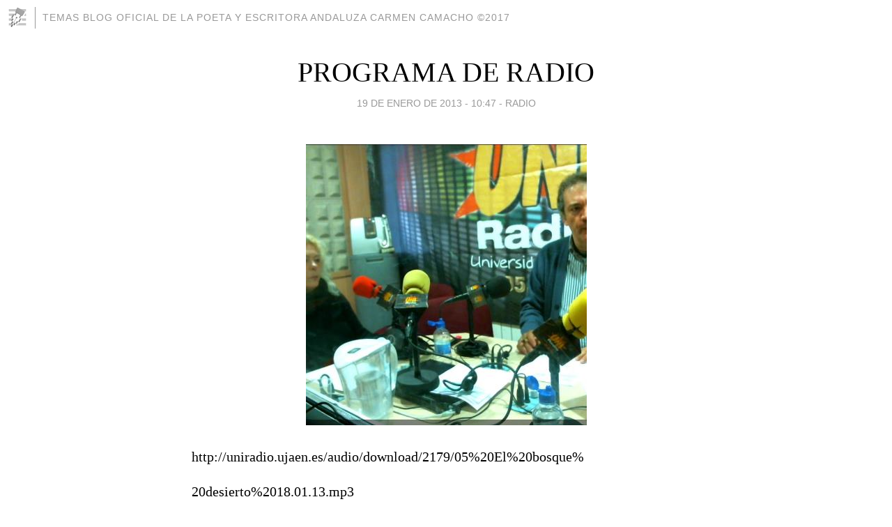

--- FILE ---
content_type: text/html; charset=utf-8
request_url: https://carmencamachoadarve.blogia.com/2013/011901-programa-de-radio.php
body_size: 3634
content:
<!DOCTYPE html>
<html lang="es">
<head>
	<meta charset="UTF-8">
	
	<title>PROGRAMA DE RADIO | TEMAS  BLOG  OFICIAL DE LA POETA  Y ESCRITORA andaluza  Carmen  Camacho  ©2017</title>

	<link rel="canonical" href="https://carmencamachoadarve.blogia.com/2013/011901-programa-de-radio.php" />
        

	<meta property="og:locale" content="es" />
	<meta property="og:site_name" content="carmencamachoadarve" />

	<meta property="og:type" content="article" />

	<meta property="og:type" content="article" />
	<meta property="og:title" content="PROGRAMA DE RADIO | TEMAS  BLOG  OFICIAL DE LA POETA  Y ESCRITORA andaluza  Carmen  Camacho  &copy;2017" />
	<meta name="description" property="og:description" content="http://uniradio.ujaen.es/audio/download/2179/05%20El%20bosque%20desierto%2018.01.13.mp3">

	<meta property="og:url" content="https://carmencamachoadarve.blogia.com/2013/011901-programa-de-radio.php" />

	<link rel="alternate" type="application/rss+xml" title="RSS 2.0" href="https://carmencamachoadarve.blogia.com/feed.xml" />

	<link rel="stylesheet" href="//cms.blogia.com/templates/template1/css/styles.css?v=1479210573">
	
	<link rel="shortcut icon" href="//cms.blogia.com/templates/template1/img/favicon.ico" />

	<meta name="viewport" content="width=device-width, initial-scale=1.0" />

	
	

<!-- Google tag (gtag.js) -->
<script async src="https://www.googletagmanager.com/gtag/js?id=G-QCKB0GVRJ4"></script>
<script>
  window.dataLayer = window.dataLayer || [];
  function gtag(){dataLayer.push(arguments);}
  gtag('js', new Date());

  gtag('config', 'G-QCKB0GVRJ4');
</script>

</head>










<body class="page--post">


		<header>



       <a href="https://www.blogia.com">
            <img src="[data-uri]" width="30" height="30" alt="Blogia" />
       </a>

		<div id="blog-title">
		<a href="https://carmencamachoadarve.blogia.com">TEMAS  BLOG  OFICIAL DE LA POETA  Y ESCRITORA andaluza  Carmen  Camacho  ©2017</a>
		</div>
		
	</header>






	
	<main style="max-width : 730px;">
	
	




		<article id="post">
			
			<h1><a href="https://carmencamachoadarve.blogia.com/2013/011901-programa-de-radio.php">PROGRAMA DE RADIO</a></h1>





			<div class="post__author-date">
				<time datetime="2013-01-19T10:47:00+00:00" pubdate data-updated="true">
				
					<a href="https://carmencamachoadarve.blogia.com/2013/011901-programa-de-radio.php">
						19 de enero de 2013 - 10:47					</a>
				</time>
									- <a href="/temas/radio/">Radio</a>
							</div>

		


			
			
			<div class="post__content">
			
								<img class="right" src="https://carmencamachoadarve.blogia.com/upload/20130119105119-486089-404711842943769-1836804035-n-1-.jpg" alt="PROGRAMA DE RADIO">
								

				
				<p>http://uniradio.ujaen.es/audio/download/2179/05%20El%20bosque%</p><p>20desierto%2018.01.13.mp3</p>			</div>


			
			<div class="post__share">
				<ul>
										<li class="share__facebook">
						<a href="https://www.facebook.com/sharer.php?u=https%3A%2F%2Fcarmencamachoadarve.blogia.com%2F2013%2F011901-programa-de-radio.php" 
							title="Compartir en Facebook"
							onClick="ga('send', 'event', 'compartir', 'facebook');">
								Facebook</a></li>
					<li class="share__twitter">
						<a href="https://twitter.com/share?url=https%3A%2F%2Fcarmencamachoadarve.blogia.com%2F2013%2F011901-programa-de-radio.php" 
							title="Compartir en Twitter"
							onClick="ga('send', 'event', 'compartir', 'twitter');">
								Twitter</a></li>
					<li class="share__whatsapp">
						<a href="whatsapp://send?text=https%3A%2F%2Fcarmencamachoadarve.blogia.com%2F2013%2F011901-programa-de-radio.php" 
							title="Compartir en WhatsApp"
							onClick="ga('send', 'event', 'compartir', 'whatsapp');">
								Whatsapp</a></li>
					<li class="share__email">
						<a href="mailto:?subject=Mira esto&body=Mira esto: https%3A%2F%2Fcarmencamachoadarve.blogia.com%2F2013%2F011901-programa-de-radio.php" 
							title="Compartir por email"
							onClick="ga('send', 'event', 'compartir', 'email');">
								Email</a></li>
									</ul>
			</div>

		
		</article>
		
		








		
		
		<section id="related" style="text-align:center;">
		
		
			<h2>Otros artículos en este blog:</h2>
			
			<ul>

				
				<li><a href="https://carmencamachoadarve.blogia.com/2017/103001-divan-letra-herida-radio-nuevo-audio-lunes-23-de-octubre-de-siete-a-ocho-de-la-tarde-.php">Diván Letra Herida radio nuevo audio lunes 23 de octubre de siete a ocho de la tarde:</a></li>
				
				
				<li><a href="https://carmencamachoadarve.blogia.com/2017/100201-nueva-temporada-de-divan-letra-herida-radio-dos-de-octubre-de-siete-a-ocho-de-la-tarde.php">Nueva temporada de Diván Letra Herida radio dos de octubre de siete a ocho de la tarde</a></li>
				
				
				<li><a href="https://carmencamachoadarve.blogia.com/2017/032801-divan-letra-herida-radio-lunes-27-de-marzo-nuevo-podcast-con-el-contenido-abajo-indicado.php">Diván Letra Herida radio lunes 27 de marzo Nuevo podcast con el contenido abajo indicado</a></li>
				
				
			</ul>
			
			
		</section>







		<section id="comments">


			

			<h2>0 comentarios</h2>





			



			
			<form name="comments__form" action="https://carmencamachoadarve.blogia.com/index.php" method="post" accept-charset="ISO-8859-1">
				
				<label for="nombre">Nombre</label>
				<input size="30" id="nombre" name="nombre" value="" type="text" >

				<label for="email">E-mail <em>No será mostrado.</em></label>
				<input size="30" id="email" name="email" value="" type="text" >

				<label for="comentario">Comentario</label>
				<textarea cols="30" rows="5" id="comentario" name="comentario"></textarea>

				<input name="submit" value="Publicar" type="submit" > 

								<input name="datosarticulo" value="" type="hidden" >
				<input name="idarticulo" value="2013011901" type="hidden" />
				<input name="nomblog" value="carmencamachoadarve" type="hidden" >
				<input name="escomentario" value="true" type="hidden" >
				<input name="coddt" value="1392567238" type="hidden" >
			</form>
			
		</section>


		<nav>
			<ul>

								<li><a href="/2013/011101-dickens-rosa-de-damasco-.php">← Dickens: Rosa de damasco.</a></li>
				
								<li><a href="/2013/012001-hoy-en-diario-jaen-la-desaparicion-de-las-librerias-.php">HOY EN DIARIO JAÉN (La desaparición de las librerías) →</a></li>
							

			</ul>
		</nav>






	</main>
	
	
















	<footer>
	
		<ul>
			<li><a href="/acercade/">Acerca de</a></li> 
			<li><a href="/archivos/">Archivos</a></li> 
			<li><a href="/admin.php">Administrar</a></li> 
		</ul>
			</footer>




<script>

  (function(i,s,o,g,r,a,m){i['GoogleAnalyticsObject']=r;i[r]=i[r]||function(){
  (i[r].q=i[r].q||[]).push(arguments)},i[r].l=1*new Date();a=s.createElement(o),
  m=s.getElementsByTagName(o)[0];a.async=1;a.src=g;m.parentNode.insertBefore(a,m)
  })(window,document,'script','//www.google-analytics.com/analytics.js','ga');


  ga('create', 'UA-80669-7', 'auto');
  ga('set', 'dimension1', '2014v1');
  ga('set', 'plantilla', '2014v1');
  ga('send', 'pageview');


</script>





</body>


</html>
